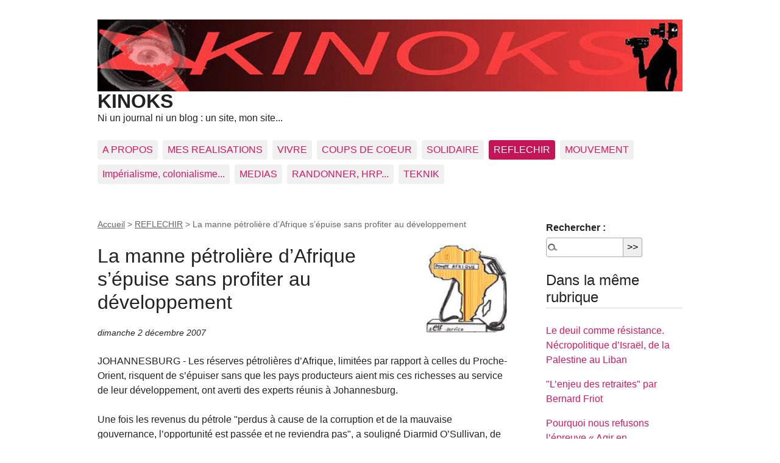

--- FILE ---
content_type: text/html; charset=utf-8
request_url: http://kinoks.org/?La-manne-petroliere-d-Afrique-s-epuise-sans-profiter-au-developpement
body_size: 7130
content:
<!DOCTYPE html>
<html dir="ltr" lang="fr" class="ltr fr no-js">
<head>
	<script type='text/javascript'>/*<![CDATA[*/(function(H){H.className=H.className.replace(/\bno-js\b/,'js')})(document.documentElement);/*]]>*/</script>
	<title>La manne pétrolière d’Afrique s’épuise sans profiter au développement - KINOKS</title>
	<meta name="description" content=" JOHANNESBURG - Les r&#233;serves p&#233;troli&#232;res d&#039;Afrique, limit&#233;es par rapport &#224; celles du Proche-Orient, risquent de s&#039;&#233;puiser sans que les pays (&#8230;) " />
	<link rel="canonical" href="http://kinoks.org/?La-manne-petroliere-d-Afrique-s-epuise-sans-profiter-au-developpement" />
	<meta http-equiv="Content-Type" content="text/html; charset=utf-8" />
<meta name="viewport" content="width=device-width, initial-scale=1" />


<link rel="alternate" type="application/rss+xml" title="Syndiquer tout le site" href="spip.php?page=backend" />

   
<link rel="stylesheet" href="squelettes/css/reset.css?1767397598" type="text/css" />
<link rel="stylesheet" href="squelettes/css/clear.css?1767397597" type="text/css" />
<link rel="stylesheet" href="squelettes/css/font.css?1767397597" type="text/css" />
<link rel="stylesheet" href="squelettes/css/links.css?1767397598" type="text/css" />
<link rel="stylesheet" href="squelettes/css/typo.css?1767397598" type="text/css" />
<link rel="stylesheet" href="squelettes/css/media.css?1767397598" type="text/css" />
<link rel="stylesheet" href="squelettes/css/form.css?1767397597" type="text/css" />

<link rel="stylesheet" href="squelettes/css/layout.css?1767397597" type="text/css" />


<link rel="stylesheet" href="squelettes/css/spip.css?1767397598" type="text/css" />
<script>
var mediabox_settings={"auto_detect":true,"ns":"box","tt_img":false,"sel_g":"#documents_portfolio a[type='image\/jpeg'],#documents_portfolio a[type='image\/png'],#documents_portfolio a[type='image\/gif']","sel_c":".mediabox","str_ssStart":"Diaporama","str_ssStop":"Arr\u00eater","str_cur":"{current}\/{total}","str_prev":"Pr\u00e9c\u00e9dent","str_next":"Suivant","str_close":"Fermer","str_loading":"Chargement\u2026","str_petc":"Taper \u2019Echap\u2019 pour fermer","str_dialTitDef":"Boite de dialogue","str_dialTitMed":"Affichage d\u2019un media","splash_url":"","lity":{"skin":"_simple-dark","maxWidth":"640","maxHeight":"90%","minWidth":"400px","minHeight":"","slideshow_speed":"2500","opacite":"0.9","defaultCaptionState":"expanded"}};
</script>
<!-- insert_head_css -->
<link rel="stylesheet" href="plugins-dist/mediabox/lib/lity/lity.css?1767266195" type="text/css" media="all" />
<link rel="stylesheet" href="plugins-dist/mediabox/lity/css/lity.mediabox.css?1767266196" type="text/css" media="all" />
<link rel="stylesheet" href="plugins-dist/mediabox/lity/skins/_simple-dark/lity.css?1767266315" type="text/css" media="all" /><link rel='stylesheet' type='text/css' media='all' href='plugins-dist/porte_plume/css/barre_outils.css?1767266075' />
<link rel='stylesheet' type='text/css' media='all' href='local/cache-css/cssdyn-css_barre_outils_icones_css-781e78a0.css?1768742728' />



<link rel="stylesheet" href="squelettes/css/theme.css?1767397598" type="text/css" />





<script src="prive/javascript/jquery.js?1767265822" type="text/javascript"></script>

<script src="prive/javascript/jquery.form.js?1767265819" type="text/javascript"></script>

<script src="prive/javascript/jquery.autosave.js?1767265819" type="text/javascript"></script>

<script src="prive/javascript/jquery.placeholder-label.js?1767265820" type="text/javascript"></script>

<script src="prive/javascript/ajaxCallback.js?1767265819" type="text/javascript"></script>

<script src="prive/javascript/js.cookie.js?1767265822" type="text/javascript"></script>
<!-- insert_head -->
<script src="plugins-dist/mediabox/lib/lity/lity.js?1767266195" type="text/javascript"></script>
<script src="plugins-dist/mediabox/lity/js/lity.mediabox.js?1767267203" type="text/javascript"></script>
<script src="plugins-dist/mediabox/javascript/spip.mediabox.js?1767266020" type="text/javascript"></script><script type='text/javascript' src='plugins-dist/porte_plume/javascript/jquery.markitup_pour_spip.js?1767266082'></script>
<script type='text/javascript' src='plugins-dist/porte_plume/javascript/jquery.previsu_spip.js?1767266082'></script>
<script type='text/javascript' src='local/cache-js/jsdyn-javascript_porte_plume_start_js-d9cb2a97.js?1768742728'></script>






<meta name="generator" content="SPIP 4.4.6" /></head>

<body class="pas_surlignable page_article">
<div class="page">

	<header class="clearfix header" role="banner">
	<strong class="h1 spip_logo_site"><a rel="start home" href="http://kinoks.org/" title="Accueil"><img
	src="local/cache-vignettes/L960xH118/siteon0-0aecf.jpg?1768742375" class='spip_logo' width='960' height='118'
	alt="" />KINOKS</a></strong>
	<p id="slogan">Ni un journal ni un blog&nbsp;: un site, mon site... </p>
</header>	<nav class="nav clearfix" id="nav" role="navigation">
	<ul>
		
		<li class="nav-item  first"><a href="./?-a-propos-">A PROPOS</a></li>
		
		<li class="nav-item"><a href="./?-realisations-">MES REALISATIONS</a></li>
		
		<li class="nav-item"><a href="./?-vivre-">VIVRE</a></li>
		
		<li class="nav-item"><a href="./?-COUPS-DE-COEUR-">COUPS DE COEUR</a></li>
		
		<li class="nav-item"><a href="./?-solidaire-">SOLIDAIRE</a></li>
		
		<li class="nav-item on"><a href="./?-REFLECHIR-">REFLECHIR</a></li>
		
		<li class="nav-item"><a href="./?-mouvement-">MOUVEMENT</a></li>
		
		<li class="nav-item"><a href="./?-FRANCOPHONIE-FRANCAFRIQUE-">Impérialisme, colonialisme...</a></li>
		
		<li class="nav-item"><a href="./?-MEDIAS-10-">MEDIAS</a></li>
		
		<li class="nav-item"><a href="./?-RANDONNER-HRP-">RANDONNER, HRP...</a></li>
		
		<li class="nav-item  last"><a href="./?-TEKNIK-">TEKNIK</a></li>
		
	</ul>
</nav>	
	<main class="main" role="main">
		
		<div class="wrapper hfeed">
		<div class="content hentry" id="content">
			<p class="arbo"><a href="http://kinoks.org/">Accueil</a> &gt; <a href="./?-REFLECHIR-">REFLECHIR</a> &gt; <strong class="on">La manne pétrolière d’Afrique s’épuise sans profiter au développement</strong></p>
	
			<div class="cartouche clearfix">
				
				<h1 class="surlignable entry-title"><img
	src="local/cache-vignettes/L134xH145/arton240-348c5.jpg?1768763815" class='spip_logo' width='134' height='145'
	alt="" />  La manne pétrolière d&#8217;Afrique s&#8217;épuise sans profiter au développement</h1>
				
				<p class="info-publi"><abbr class="published" title="2007-12-02T17:45:29Z">dimanche 2 décembre 2007</abbr></p>
				
				</div>
			
			
			<div class="texte surlignable clearfix"><p>JOHANNESBURG - Les réserves pétrolières d&#8217;Afrique, limitées par rapport à celles du Proche-Orient, risquent de s&#8217;épuiser sans que les pays producteurs aient mis ces richesses au service de leur développement, ont averti des experts réunis à Johannesburg.</p>
<p>Une fois les revenus du pétrole "perdus à cause de la corruption et de la mauvaise gouvernance, l&#8217;opportunité est passée et ne reviendra pas", a souligné Diarmid O&#8217;Sullivan, de l&#8217;ONG Global Witness, lors d&#8217;une conférence cette semaine à l&#8217;Institut sud-africain pour les affaires internationales (SAIIA).</p>
<p>"La richesse pétrolière peut être légèrement toxique, comme l&#8217;alcool. Si l&#8217;on a pas une constitution solide elle tend à vous rendre instable", a-t-il ajouté.</p>
<p>Un pays comme l&#8217;Angola, deuxième exportateur de pétrole d&#8217;Afrique et dont la croissance dépasse aujourd&#8217;hui de loin celle de toutes les économies du continent, dispose par exemple de réserves avérées de moins de 20 ans de production au rythme actuel.</p>
<p>"Quand le pétrole sera épuisé, ce sera fini", a lancé O&#8217;Sullivan devant le parterre d&#8217;experts réunis autour de l&#8217;exploitation des ressources naturelles d&#8217;Afrique.</p>
<p>Or le niveau de vie moyen dans les pays producteurs de pétrole est souvent inférieur à celui de leurs voisins.</p>
<p>Ainsi l&#8217;Angola est-il le premier importateur mondial de véhicules tout-terrain de luxe alors que 70% de la population du pays, détruit par 27 années de guerre civile, vit dans une extrême pauvreté avec moins d&#8217;un dollar par jour, souligne Alex Vines, responsable pour l&#8217;Afrique de l&#8217;Institut royal britannique pour les affaires internationales.</p>
<p>Le pays, indépendant du Portugal depuis 1975, approche les deux millions de barils par jour. C&#8217;est aussi l&#8217;un des principaux fournisseurs de la Chine et de son économie en pleine croissance, qui en échange contribue à la reconstruction des infrastructures.</p>
<p>"Le budget national de l&#8217;Angola est estimé à quelque 31 milliards de dollars et pourtant la mortalité infantile (moins de cinq ans) est la deuxième plus élevée au monde", ajoute Vines.</p>
<p>En Guinée équatoriale, où 80% du revenu national va à 5% de la population selon les Nations unies, les dépenses sociales, notamment pour la santé et l&#8217;éducation, diminuent alors que la richesse s&#8217;accroît, a-t-il poursuivi.</p>
<p>Même au Nigeria, premier producteur d&#8217;Afrique où des progrès marquants ont été accomplis en termes de transparence et de lutte contre la corruption, la pauvreté touche 70% de la population contre 30% en 1970, selon lui.</p>
<p>Le Nigeria a rejoint un groupe de pays exploiteurs de ressources naturelles pour la transparence, une initiative internationale visant à contraindre les entreprises extractrices à publier ce qu&#8217;elles payent et les gouvernement ce qu&#8217;ils reçoivent.</p>
<p>Correctement gérées, les ressources naturelles peuvent constituer une vraie chance pour l&#8217;Afrique, mais il est urgent que les pays producteurs, notamment de pétrole, diversifient leurs économies, avertit Vines.</p>
<p>"L&#8217;Afrique n&#8217;est pas l&#8217;Arabie saoudite. Le pétrole est limité en Afrique sub-saharienne", a insisté l&#8217;expert.</p>
<p>Selon le président du SAIIA, Fred Phaswana, des signes de démocratisation en République démocratique du Congo, Sierra Leone et Liberia donnent des "raisons d&#8217;être prudemment optimistes".</p>
<p>Il a appelé les investisseurs internationaux à réfléchir à la nature des régimes qu&#8217;ils soutiennent de facto, surtout dans un contexte de compétition croissante pour l&#8217;accès aux ressources.</p>
<p>"Les anciennes puissances coloniales sont de plus en plus mises au défi sur le continent africain par les économies émergentes de géants comme la Chine, l&#8217;Inde ou le Brésil", note Phaswana. "Ce qui n&#8217;est pas encore clair, c&#8217;est de savoir quel en sera l&#8217;impact en termes de gouvernance et de conflits".</p>
<p><i>AFP / 02 décembre 2007</i></p></div>
		
			
			
		
			
			
	
			
			
			
			
			
			<a href="#forum" name="forum" id="forum"></a>			
	
		</div><!--.content-->
		</div><!--.wrapper-->
	
	
		<aside class="aside" role="complementary">
		
						<div class="formulaire_spip formulaire_recherche" id="formulaire_recherche">
<form action="spip.php?page=recherche" method="get"><div class="editer-groupe">
	<input name="page" value="recherche" type="hidden"
>
	
	<label for="recherche">Rechercher :</label>
	<input type="search" class="search text" size="10" name="recherche" id="recherche" accesskey="4" autocapitalize="off" autocorrect="off"
	/><input type="submit" class="btn submit" value="&gt;&gt;" title="Rechercher" />
</div></form>
</div>
	
			 
			
			<div class="menu">
				<h2>Dans la même rubrique</h2>
				<ul>
					
					<li><a href="./?Le-deuil-comme-resistance-Necropolitique-d-Israel-de-la-Palestine-au-Liban">Le deuil comme résistance. Nécropolitique d’Israël, de la Palestine au Liban</a></li>
					
					<li><a href="./?L-enjeu-des-retraites-par-Bernard-Friot">"L’enjeu des retraites" par Bernard Friot</a></li>
					
					<li><a href="./?Pourquoi-nous-refusons-l-epreuve-Agir-en-fonctionnaire-de-l-Etat-et-de-facon">Pourquoi nous refusons l’épreuve &#171;&nbsp;Agir en fonctionnaire de l’État et de façon éthique et responsable&nbsp;&#187;</a></li>
					
					<li><a href="./?Noam-Chomsky-a-Paris-du-28-au-31-mai-2010">Noam Chomsky à Paris du 28 au 31 mai 2010 </a></li>
					
					<li><a href="./?Eloge-de-la-metamorphose-par-Edgar-Morin">Eloge de la métamorphose, par Edgar Morin</a></li>
					
					<li><a href="./?Entretien-video-avec-Jean-ROUAUD">Entretien vidéo avec Jean ROUAUD</a></li>
					
					<li><a href="./?Pour-une-refondation-des-pratiques-sociales-par-Felix-Guattari">Pour une refondation des pratiques sociales - par  Félix Guattari</a></li>
					
					<li><a href="./?L-Appel-des-appels-Un-an-apres-decembre-2009">L’Appel des appels&nbsp;: Un an après décembre 2009</a></li>
					
					<li><a href="./?Moi-Albert-Jacquard-ministre-de-l-Education-je-decrete">Moi, Albert Jacquard, ministre de l’Éducation, je décrète&nbsp;: </a></li>
					
					<li><a href="./?Etat-classificateur-et-defense-des-libertes-par-Emmanuel-Terray">État classificateur et défense des libertés, par Emmanuel Terray</a></li>
					
				</ul>
			</div>
			
	
			
			<div class="menu">
	<h2>Mots-clés</h2>
	<ul>
		
		<li><a href="./?+-Afrique-+" rel="tag">Afrique</a></li>
		
		<li><a href="./?+-Terre-+" rel="tag">Terre</a></li>
		
	</ul>
</div></aside><!--.aside-->
	</main><!--.main-->

	<footer class="footer clearfix" role="contentinfo">

<a href="./?+-Afrique-+" title="Afrique" >Afrique - </a>

<a href="./?+-Alimentation-+" title="Alimentation" >Alimentation - </a>

<a href="./?+-Alternatif-+" title="Alternatif" >Alternatif - </a>

<a href="./?+-Andre-Gorz-+" title="André Gorz" >André Gorz - </a>

<a href="./?+-Art-plastique-et-autre-+" title="Art plastique et autre" >Art plastique et autre - </a>

<a href="./?+-Audio-visuel-+" title="Audio et visuel" >Audio et visuel - </a>

<a href="./?+-Bertold-Brecht-+" title="Bertold Brecht" >Bertold Brecht - </a>

<a href="./?+-Bio-+" title="Bio" >Bio - </a>

<a href="./?+-Cinema-+" title="Cinéma" >Cinéma - </a>

<a href="./?+-coeur-+" title="Coup de coeur" >Coup de coeur - </a>

<a href="./?+-Creer-+" title="Créer" >Créer - </a>

<a href="./?+-Crise-+" title="Crise" >Crise - </a>

<a href="./?+-Culture-+" title="Culture" >Culture - </a>

<a href="./?+-Deleuze-+" title="Deleuze" >Deleuze - </a>

<a href="./?+-Democratie-+" title="Démocratie" >Démocratie - </a>

<a href="./?+-Documentaires-+" title="Documentaires" >Documentaires - </a>

<a href="./?+-dossier-+" title="dossier" >dossier - </a>

<a href="./?+-Dziga-Vertov-+" title="Dziga Vertov" >Dziga Vertov - </a>

<a href="./?+-Ecrire-+" title="Ecrire" >Ecrire - </a>

<a href="./?+-edito-+" title="edito" >edito - </a>

<a href="./?+-Education-+" title="Education (populaire)" >Education (populaire) - </a>

<a href="./?+-exclu-+" title="exclu" >exclu - </a>

<a href="./?+-Exclusion-+" title="Exclusion" >Exclusion - </a>

<a href="./?+-Fascisme-+" title="Fascisme" >Fascisme - </a>

<a href="./?+-Femmes-+" title="Femmes" >Femmes - </a>

<a href="./?+-Films-+" title="Filmer" >Filmer - </a>

<a href="./?+-Gers-+" title="Gers" >Gers - </a>

<a href="./?+-Gilets-Jaunes-+" title="Gilets Jaunes" >Gilets Jaunes - </a>

<a href="./?+-Guattari-+" title="Guattari" >Guattari - </a>

<a href="./?+-Guerre-+" title="Guerre" >Guerre - </a>

<a href="./?+-HRP-62-+" title="HRP" >HRP - </a>

<a href="./?+-Immigrations-+" title="Immigrations" >Immigrations - </a>

<a href="./?+-important-+" title="important" >important - </a>

<a href="./?+-Intermittent-e-s-+" title="Intermittent-e-s" >Intermittent-e-s - </a>

<a href="./?+-Jean-Luc-Godard-+" title="Jean-Luc Godard" >Jean-Luc Godard - </a>

<a href="./?+-Langage-+" title="Langage" >Langage - </a>

<a href="./?+-Medias-+" title="Médias" >Médias - </a>

<a href="./?+-Memoire-+" title="Mémoire" >Mémoire - </a>

<a href="./?+-Montage-+" title="Montage" >Montage - </a>

<a href="./?+-Montagne-+" title="Montagne" >Montagne - </a>

<a href="./?+-Nature-+" title="Nature" >Nature - </a>

<a href="./?+-Niger-+" title="Niger" >Niger - </a>

<a href="./?+-Notes-en-vrac-+" title="Notes en vrac" >Notes en vrac - </a>

<a href="./?+-Palestine-+" title="Palestine" >Palestine - </a>

<a href="./?+-Precarite-+" title="Précarité" >Précarité - </a>

<a href="./?+-Quartier-+" title="Quartier" >Quartier - </a>

<a href="./?+-Racisme-+" title="Racisme" >Racisme - </a>

<a href="./?+-Randonnee-+" title="Randonnée" >Randonnée - </a>

<a href="./?+-Resister-+" title="Résister" >Résister - </a>

<a href="./?+-Roland-Barthes-+" title="Roland Barthes" >Roland Barthes - </a>

<a href="./?+-Rural-+" title="Rural" >Rural - </a>

<a href="./?+-Sante-+" title="Santé" >Santé - </a>

<a href="./?+-Serge-Daney-+" title="Serge Daney" >Serge Daney - </a>

<a href="./?+-Service-public-+" title="Service public" >Service public - </a>

<a href="./?+-Sites-+" title="Sites" >Sites - </a>

<a href="./?+-Situationnisme-+" title="Situationnisme" >Situationnisme - </a>

<a href="./?+-SPIP-+" title="SPIP" >SPIP - </a>

<a href="./?+-Straub-et-ou-Huillet-+" title="Straub et/ou Huillet" >Straub et/ou Huillet - </a>

<a href="./?+-Streaming-+" title="Streaming" >Streaming - </a>

<a href="./?+-Syndicats-+" title="Syndicats" >Syndicats - </a>

<a href="./?+-Technique-+" title="Technique" >Technique - </a>

<a href="./?+-Terre-+" title="Terre" >Terre - </a>

<a href="./?+-tete-+" title="tête" >tête - </a>

<a href="./?+-Tout-monde-+" title="Tout-monde" >Tout-monde - </a>

<a href="./?+-Travail-+" title="Travail" >Travail - </a>

<a href="./?+-video-+" title="video" >video - </a>

<footer class="footer clearfix" role="contentinfo">
	<p class="colophon">
		  - 2026 KINOKS
		<br /><a rel="contents" href="spip.php?page=plan" class="first">Plan du site</a>
		  | <a href="spip.php?page=login&amp;url=.%2F%3FLa-manne-petroliere-d-Afrique-s-epuise-sans-profiter-au-developpement" rel="nofollow" class='login_modal'>Se connecter</a> |
		<a rel="nofollow" href="spip.php?page=contact">Contact</a> |
		<a href="spip.php?page=backend" rel="alternate" title="Syndiquer tout le site" class="last">RSS&nbsp;2.0</a>
	</p>
	<small class="generator"><a href="https://www.spip.net/" rel="generator" title="Site réalisé avec SPIP" class="generator spip_out"><svg class='SPIP' viewBox="0 -1 200 154" xmlns="http://www.w3.org/2000/svg" width="60" height="40" focusable='false' aria-hidden='true'>
  <path class="letter_s" d="M85.9 108c-6.2-24.8-32-22.2-36.1-38.9-2.9-11.8 5-20.8 16.8-23.8A22.1 22.1 0 0188.4 52l.1.1.5.6.3.4.3.5.1.1c1.1 1.4 1.7 2.4 2.6 2.2.8-.2 1.2-2 1.4-3.3a46.9 46.9 0 00-58-51.4A47.4 47.4 0 001.4 58.3c8.3 33.9 40.2 39.6 57.5 48.2a14 14 0 01-2.7 26.3H56l-.7.2c-1.5.4-1.9.2-1.9.8 0 .4 1 .9 1.6 1.2a23 23 0 0030.9-27z" fill="currentColor"/>
  <path class="letter_p letter_p1" d="M132.6 116.6c3.9-19.2-12.6-19.2-18.7-18.3l-1.6.3c-5 .8-5.7 1-6.8.6a3 3 0 01-.8-.4l-.7-.5c-1.6-.9-3.5-.7-3.5-.7h-.3.1c-1.2 0-2.5 1-2.7 2.2l-15.5 49.8s-1 2.8 2 2.8h.9s7.9.7 11.9-10.7l10.6-34.8h4c9.2-.2 10.4 10.9 5.4 18.5-2.9 4.4-5.7 5.5-8.7 6.7l-2.5.8s-2.6.5-2.6 1.4c0 .7.9 1.2 2 1.5 1.4.2 3 .4 4.7.4 7.6 0 20.7-5.6 22.8-19.4.1-.6-.1.5 0-.2" fill="currentColor"/>
  <path class="letter_i" d="M154 97.8h-1.7c-2.5 0-4.2.7-5.4 1.4l-.3.2c-2 1.3-2.8 3.6-2.8 3.6l-10 32c-.3 1.2.5 2.2 1.8 2.2h6.6c1.2 0 2.5-1 2.7-2.2l10.9-35c.2-1.3-.6-2.2-1.8-2.2" fill="currentColor"/>
  <path class="letter_i letter_i_dot" d="M148 94h7.3c2.1-.2 3.2-2.5 3.1-3.6 0-1.1-1.1-2-3.4-2-2.3.1-7 1.4-7.2 5.2l.2.4" fill="currentColor"/>
  <path class="letter_p letter_p2" d="M199.4 116.6c3.9-19.2-12.6-19.2-18.7-18.3l-1.6.3c-5 .8-5.7 1-6.8.6a3 3 0 01-.8-.4l-.7-.5c-1.6-.9-3.5-.7-3.5-.7h-.3.1c-1.2 0-2.5 1-2.7 2.2l-15.5 49.8s-1 2.8 2 2.8h.9s7.9.7 11.9-10.7l9.6-31.7c-1.6-.5-2.6-1-3.5-1.6-2-1.4-2.1-2.8-.6-2.3 1.4.5 3.1.9 9.2.8 9.2-.2 10.4 10.9 5.4 18.5-2.9 4.4-5.7 5.5-8.7 6.7l-2.5.8s-2.6.5-2.6 1.4c0 .7.9 1.2 2 1.5 1.4.2 3 .4 4.7.4 7.6 0 20.7-5.6 22.8-19.4 0-.6-.2.5-.1-.2" fill="currentColor"/>
</svg>
</a></small>
</footer>
</div><!--.page-->
</body>
</html>
